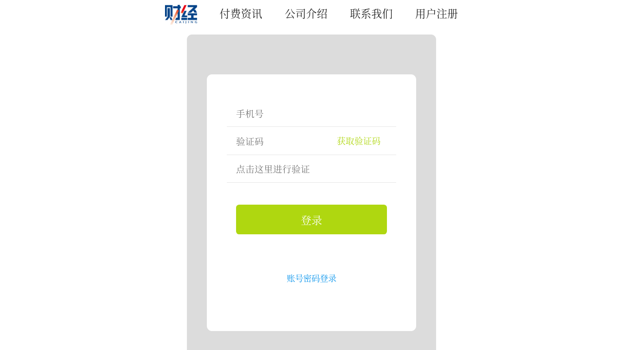

--- FILE ---
content_type: text/html; charset=UTF-8
request_url: https://news.caijingmobile.com/login/phone?redirect=%2F%2Fnews.caijingmobile.com%2Farticle%2Fdetail%2F435606%3Fsource_id%3D43
body_size: 3195
content:
<!DOCTYPE html>
<html>
<head>
    <meta charset="utf-8"/>
            <meta name="keywords" content="用户注册|财经">
                <meta name="description" content="用户注册|财经">
        <meta property="og:title" content="用户注册|财经">
    <meta name="baidu-site-verification" content="SS3eho7cjs" />
    <meta name="csrf-token" content="Z4zoQOPUMUDdshxP5ebraNJ886izF49MLJSZWqbW">

    <link rel="stylesheet" href="/packages/sui/sm.min.css?t=201712271849">
    <link rel="stylesheet" href="/packages/sui/sm-extend.min.css?t=201712271849">
    <link rel="stylesheet" href="/frontend/css/main.css?t=202504211638">
        <link href="/verfcode/style.css?t=201807311505" rel="stylesheet"/>
<style>
    .goto_login{margin-top: 3rem;}
    .goto_login a{display: block; text-align: center;color: #0894ec;font-size: .68rem;}
    .list-block ul:before{background-color:#FFF;}
    .list-block .item-inner:after{background-color:#FFF;}
    .verfcode{
        box-sizing:border-box;
        border:none;
        background:0 0;
        border-radius:0;
        box-shadow: none;
        display: block;
        padding: 0 0 0 .25rem;
        margin:0;width: 100%;
        color:#757575;
        font-size: .73rem;
        font-family: inherit;
    }
    .list-block input[type=text],.list-block input[type=password]{font-size: 0.73rem;}
    .login-box{
        background: #DCDCDC;
        border: 1px solid #DCDCDC;
        border-radius: 10px;
        padding: 30px 20px;
    }
    .content-padded{
        display: flex;
        width: 40%;
        margin: 0 auto;
        flex-direction: column;
        flex-wrap: nowrap;
        align-content: center;
        justify-content: center;
        height: 680px;
        min-width: 480px;
    }
    #login-form{
        background: #FFF;
        border: 1px solid #FFF;
        border-radius: 10px;
        padding: 50px 40px;
        margin: 30px 20px;
    }
</style>
    <title>用户注册|财经</title>

    <style>
        body{max-width:none;}
        .bar{position: relative;}
        .bar-nav{text-align: center;margin-top: 10px; border: none;}
        .bar-nav a{margin: 20px;}
        .bar:after{display: none;}
        .footer{text-align: center;}
        .footer p{display: inline-block;width: auto}
        .footer a{display: unset; color: #bbb;}
        .addinfo{color: #bbb;}
        .footer .copyright{color: #bbb;}
        .addinfo span{margin: 0 10px;}
        .swiper-container{height: 680px;}
        .swiper-slide img{
            width: auto;
        }
    </style>











</head>
<body>
<div class="page-group">
    <div class="page" id="page-index">
        <div class="content pull-to-refresh-content infinite-scroll infinite-scroll-bottom" id='page-index' data-distance="100">
            <div class="pull-to-refresh-layer">
                <div class="preloader"></div>
                <div class="pull-to-refresh-arrow"></div>
            </div>
            <header class="bar bar-nav">
                <a href="/"><img class="logo" src="/images/logo@3x.png?t=202009011124" alt="logo"></a>
                                                            <a href="/">付费资讯</a>
                                            <a href="/about">公司介绍</a>
                                            <a href="/contact">联系我们</a>
                                                                                                <a href="/login/phone">
                            
                            用户注册
                        </a>
                    
                    <script>var user=''</script>
                            </header>
                <div>
        <div class="content-padded">
            <div class="login-box">
            <form action="" id="login-form" style="margin-top: 2rem">
                <input type="hidden" id="sms_token" name="sms_token" value="">
                <div class="list-block">
                    <ul>
                        <li class="typemobile">
                            <div class="item-content">
                                <div class="item-inner">
                                    <div class="item-input">
                                        <input type="text" name="mobile" id="mobile" maxlength="11" placeholder="手机号">
                                    </div>
                                </div>
                            </div>
                        </li>
                        <li class="typemobile">
                            <div class="item-content">
                                <div class="item-inner">
                                    <div class="item-input">
                                        <input type="text" name="code" id="code" maxlength="6" placeholder="验证码" class="">
                                    </div>
                                    <a class="button button-light mobilecode">获取验证码</a>
                                </div>
                            </div>
                        </li>
                        <li class="typemobile" style="display: none;">
                            <div class="item-content">
                                <div class="item-inner">
                                    <div class="item-input">
                                        <input type="password" name="rpass" id="rpass" placeholder="新密码再一次" class="">
                                    </div>
                                </div>
                            </div>
                        </li>
                        <li>
                            <div class="item-content">
                                <div class="verfcode"></div>
                            </div>
                        </li>
                    </ul>
                </div>
                <div class="content-block loginbtn-wrapper">
                    <div class="row">
                        <div><a href="javascript:;" class="button button-big button-fill button-success btn-reg">登录</a></div>
                    </div>
                    <p class="goto_login"><a href="/login?redirect=%2F%2Fnews.caijingmobile.com%2Farticle%2Fdetail%2F435606%3Fsource_id%3D43">账号密码登录</a></p>
                </div>
            </form>
            </div>
        </div>

    </div>
            <div class="infinite-scroll-preloader">
                <div class="preloader"></div>
            </div>
                        <footer class="footer">
                <p class="copyright"><span class="icon icologowhite"></span>©Copyright 联办财讯 All Rights Reserved</p>
                                    <a style="margin-bottom: 0;" target="_blank" href="https://beian.mps.gov.cn/#/query/webSearch?code=11010502031383">
                        <img src="/images/beian.png" style="width: 15px;" alt="beian"> 京公网安备 11010502031383号
                    </a>
                    <p><a href="https://beian.miit.gov.cn/" target="_blank">京ICP备15020712号-5</a></p>
                                <p class="addinfo"><span>北京《财经》杂志社有限公司</span><span>北京市朝阳区朝外大街泛利大厦10层</span></p>
            </footer>
            
        </div>
            </div>


</div>
<script type="text/javascript" charset='utf-8' src="/packages/sui/zepto.min.js?t=201712271849"></script>
<script>$.config={router:false};var autoLogin=0;</script>
<script type="text/javascript" charset='utf-8' src="/packages/sui/sm.min.js?t=201712271849"></script>
<script type='text/javascript' charset='utf-8' src="/packages/sui/sm-extend.min.js?t=201712271849"></script>
<script type='text/javascript' charset='utf-8' src="/bower_components/art-template/dist/template.js?t=201712271849"></script>
<script type='text/javascript' charset='utf-8' src="/frontend/js/main.js?t=202504211638"></script>
    <script src="/verfcode/verfcode.js?201807301505" type="text/javascript"></script>
    <script src="/zepto/touch.js?201807301505" type="text/javascript"></script>
    <script src="/zepto/fx.js?201807301505" type="text/javascript"></script>
    <script src="/zepto/fx_methods.js?201807301505" type="text/javascript"></script>
<script>
    $(function(){
        $('.fptype').on('click', function(){
            var fptype = $(this).data('type');
            if('mobile'==fptype){
                $('.typeemail').hide();
                $('.typemobile').show();
            }
            if('email'==fptype){
                $('.typeemail').show();
                $('.typemobile').hide();
            }
            $('#fptype').val(fptype);
        });
        $('.mobilecode').click(function(){
            var mobile = $('#mobile').val();
            var expmobile = /^\d{11}$/;
            var sms_token = $('#sms_token').val();
            if(!mobile){
                $.toast("请输入手机号");
                return false;
            }
            if(!expmobile.test(mobile)){
                $.toast("请输入正确手机号");
                return false;
            }
            $.ajax({
                type:'post',
                dataType:'json',
                url:'/login/code',
                data:{mobile:mobile,type:5, sms_token:sms_token},
                error:function(){$.toast("网络异常请稍候重试");},
                success:function(res){
                    $.toast(res.msg);
                    if(res.code==0){
                        settime($('.mobilecode'));
                    }
                }
            })
        });
        function settime(obj,countdown=300) {
            if (countdown == 0) {
                obj.removeAttr('disabled');
                obj.val('获取验证码');
                obj.html('获取验证码');
                return;
            } else {
                obj.attr('disabled', true);
                obj.val('重新发送(' + countdown + ')');
                obj.html('重新发送(' + countdown + ')');
                countdown--;
            }
            setTimeout(function() {settime(obj,countdown)},1000)
        }
        function getSmsToken(){
            $.ajax({
                type:'post',
                dataType:'json',
                url:'/login/smstoken',
                data:{_token:"Z4zoQOPUMUDdshxP5ebraNJ886izF49MLJSZWqbW"},
                error:function(){$.toast("网络异常请稍候重试");},
                success:function(res, status, jqXHR){
                    var token = res.data.token,
                        sms_num = jqXHR.getResponseHeader('Sms-num'),
                        sms_token = jqXHR.getResponseHeader('Sms-token');
                    sms_token = token.slice(0, sms_num) + sms_token + token.slice(sms_num);
                    $('#sms_token').val(sms_token);
                }
            })
        }
        getSmsToken();

        $('.btn-reg').on('click',function(){
            var mobile    = $('#mobile').val();
            var code      = $('#code').val();
            var expmobile = /^\d{11}$/;
            if(!expmobile.test(mobile)){
                $.toast("请输入正确手机号");
                return false;
            }
            if(!code){
                $.toast("请输入短信验证码");
                return false;
            }
            $.ajax({
                type:'post',
                dataType:'json',
                url:'/login/phone',
                data:{mobile:mobile, code:code, _token:"Z4zoQOPUMUDdshxP5ebraNJ886izF49MLJSZWqbW"},
                error:function(){$.toast("网络异常请稍候重试");},
                success:function(res){
                    $.toast(res.msg);
                    if(200==res.code){
                        setTimeout(function(){
                            location.href = '/login?redirect=%2F%2Fnews.caijingmobile.com%2Farticle%2Fdetail%2F435606%3Fsource_id%3D43';
                        }, 2000);
                    }
                }
            })
        });
    })
</script>
<script>$.init()</script>
</body>
</html>


--- FILE ---
content_type: text/css
request_url: https://news.caijingmobile.com/frontend/css/main.css?t=202504211638
body_size: 4549
content:
*{margin: 0; padding: 0;}
@font-face {
    font-family: 'SourceHanSerifSC-Regular';
    src: url('https://res.caijingmobile.com/public/font/SourceHanSerifSC-Regular.woff2') format('woff2');
    font-weight: normal;
    font-style: normal;
}
@font-face {
    font-family: 'SourceHanSerifSC-SemiBold';
    src: url('https://res.caijingmobile.com/public/font/SourceHanSerifSC-SemiBold.woff2') format('woff2');
    font-weight: normal;
    font-style: normal;
}
/*@font-face {
    font-family: 'SourceHanSerifSC-Light';
    src: url('https://res.caijingmobile.com/public/font/SourceHanSerifSC-Light.otf') format('opentype');
    font-weight: normal;
    font-style: normal;
}*/
/*html{
    filter: grayscale(100%);
    -webkit-filter: grayscale(100%);
    -moz-filter: grayscale(100%);
    -ms-filter: grayscale(100%);
    -o-filter: grayscale(100%);
    filter:progid:DXImageTransform.Microsoft.BasicImage(grayscale=1);
    -webkit-filter: grayscale(1);
}*/
body{color: #252525;max-width: 768px;margin: 0 auto;/*font-family: sans-serif, Arial, Verdana, "Trebuchet MS"font-family:"-apple-system-font", "PingFang SC",Arial, "Helvetica Neue", "Hiragino Sans GB", "Microsoft YaHei", "微软雅黑", Helvetica, Verdana, sans-serif;*/
    font-family: 'SourceHanSerifSC-Regular',"PingFang SC","Oxygen",Arial,"STHeiti","Hiragino Sans GB ","Microsoft YaHei","微软雅黑","WenQuanYi Micro Hei",Helvetica, Verdana,SimSun,sans-serif;
    -webkit-text-size-adjust: 100% !important;
    text-size-adjust: 100% !important;
    -moz-text-size-adjust: 100% !important;
}

img{vertical-align: middle}
a{color: #252525;}

.page, .page-group{background: #FFF;}
.jorshpre{white-space: pre-wrap;word-wrap: break-word;}

/*font color*/
.cblue{color: #1584CB;}
.cred{color: red;}
.article-content .textright{text-align: right;}

/*header*/
.bar{background: #FFF;}
.bar-nav{border-bottom:1px solid #D8D8D8}
.logo{height: 1.6rem;/*margin-top: -0.2rem;*/}
.userico{width: 1.15rem;}
.bar .button-nav.pull-right{margin-right: 0rem}
.cj-nav a{
    display: inline-block;line-height: 1.25rem;white-space:nowrap;text-align: center;
    margin: 0 5px;
}
.cj-nav{
    height: 1.15rem;position: relative;
    overflow-x: scroll;
    overflow-y: hidden;
    white-space: nowrap;
    word-break: keep-all;
}
.cj-nav::-webkit-scrollbar{
    display: none;
    background: transparent;
    width: 0;
}
.cj-nav img{
    width: 68px;
    height: 21px;
    vertical-align: middle;
    margin-top: -5px;
}
.cj-nav .active{color: #DF1B1D;font-weight: 600;font-family: PingFangSC-Medium;}
.cj-nav::after{
    position: absolute;
    width: 1.15rem;
    height: 1.15rem;
    background: url("/frontend/img/expend.png") no-repeat center;
    top:0;
    right: 0;
    content:' ';
    background-size: 80%;
    display: none;
}
.cj-nav.expend{
    height: auto;
}
.expend::after{
    transform:rotate(180deg);
    -ms-transform:rotate(180deg);
    -moz-transform:rotate(180deg);
    -webkit-transform:rotate(180deg);
    -o-transform:rotate(180deg);
}


/*swiper pic*/
.swiper-container{
    padding-bottom:0rem;
    height: 9.95rem;
    background: #fff;
    margin: 0 0.5rem;
    border-radius: 5px;
}
.swiper-slide img{margin: 0 auto; width: 100%;height: 100%;}
.swiper-title{
    position: absolute;
    bottom: 0.85rem;
    /*background: rgba(0,0,0,0.5);*/
    width: 100%;
    color: #FFF;
    line-height: 1rem;
    font-size: 0.8rem;
    text-overflow: ellipsis;
    overflow: hidden;
    /*padding-right: 3rem;*/
    padding-left: .3rem;
    display: -webkit-box;
    -webkit-line-clamp: 2;
    line-clamp: 2;
    -webkit-box-orient: vertical;
    z-index: 10;
}
.swiper-pagination-bullet{
    /*width: 0.2rem;height: 0.2rem;*/
    width: 100%;
    height: 2px;
    background: #DCDCDC;
    opacity:0.4;
    border-radius: unset;
}
.swiper-container-horizontal>.swiper-pagination{
    /*bottom: 0;
    line-height: 1.3rem;
    right: .5rem;
    width: auto;
    left: auto;*/
    bottom: 5px;
    width: 100%;
    left: 0;
    display: flex;
    flex-direction: row;
    flex-wrap: nowrap;
    align-content: center;
    align-items: center;
}
.swiper-container-horizontal>.swiper-pagination .swiper-pagination-bullet{margin: 0 .12rem}
.swiper-pagination-bullet-active{background:#FFF; opacity:1}
.swiper-cover{
    position: absolute;
    width: 100%;
    height: 100%;
    background: rgba(0,0,0,0.2);
    top: 0;
    left: 0;
    z-index: 4;
}

.list-block ul:before{
    display: none;
}

/*footer*/
.footer{position: relative;  /*bottom: .2rem;*/margin-top: 1.75rem; background: #252525}
.footer p, .footer a{text-align: center; display: inline-block; width: 100%;font-size: .6rem;margin: 0;padding: 0;}
.footer .copyright{height: 2rem;background: #252525;line-height: 2rem;color: #FFF;}
.footer a{margin: 0 0 1rem;color: #FFF;}

/*list content*/
.content{background: #FFF;}
.content::-webkit-scrollbar {
    width: 4px;
}
.content::-webkit-scrollbar-track {
    background: #f1f1f1;
}
.content::-webkit-scrollbar-thumb {
    background: #888;
    border-radius: 10px;
}

.live-title-icon{
    background: url(/frontend/img/live_title_icon.png) no-repeat center;
    width: 1.5rem;
    height: 0.8rem;
    display: inline-block;
    background-size: contain;
}
.live-status-box{
    position: absolute;
    bottom: 25px;
    left: 10px;
    font-size: 0.58rem;
    transform: scale(0.9);
}
.live-status-living{
    color: #FFF;
    background: #FE6415;
    border-radius: 4px;
    padding-right: 5px;
    padding-left: 5px;
    padding-top: 2px;
    padding-bottom: 2px;
}
.live-status-over{
    color: #FFF;
    border-radius: 4px;
    padding-right: 5px;
    padding-left: 5px;
    padding-top: 2px;
    padding-bottom: 2px;
    background: #AEB4AE;
}
.live-status-never{
    color: #FFF;
    border-radius: 4px;
    padding-right: 5px;
    padding-left: 5px;
    padding-top: 2px;
    padding-bottom: 2px;
    background: #ACD80E;
}
.live-status-living-icon{
    background: url(/frontend/img/live_status_living.gif) no-repeat center;
    background-size: contain;
    width: 0.6rem;
    height: 0.6rem;
    display: inline-block;
    margin-top: 2px;
}

/* 当滑块处于活动状态时 */
.content::-webkit-scrollbar-thumb:window-inactive {
    background: #aaa;
}
.content-padded{margin: .2rem .5rem}
.content-block-title{margin: .5rem 0rem 0rem;background: #FFF;height: 2rem;line-height: 2rem;padding-left: .5rem;}

.titlemore{margin-right: .5rem; color: #96969E;font-size: 0.65rem}
.listtitle{font-weight: 600;}

/*icon*/
.icologowhite{background: url('../../images/logowhite.png?t=202009011452') no-repeat center;width:1.5rem;height: .9rem;margin-right: .1rem;background-size: contain;}
.icohbrlogo{background: url('../../images/hbr_logo.png') no-repeat center;width:1.5rem;height: .9rem;margin-right: .1rem;background-size: contain;}
.icohbrlogowhite{background: url('../../images/hbr_logo_white.png') no-repeat center;width:1.5rem;height: .9rem;margin-right: .1rem;background-size: contain;}
.icohui{background: url('../img/hui.png') left center no-repeat;background-size: 0.8rem;}
.icohui_hbr{background: url('../img/hui_hbr.png') left center no-repeat;background-size: 0.8rem;}
.icocreditcard{background: url('../img/credit_card.png') no-repeat center;background-size: contain;}
.icoplaybtn{background: url('../img/playbtn.png') no-repeat center; background-size: contain;}
/*原创 财富 V课*/
.ico01{background: url('../../images/ico01.png') no-repeat center;width: 1.5rem;height: 1.5rem;}
.ico02{background: url('../../images/ico02.png') no-repeat center;width: 1.5rem;height: 1.5rem;}
.ico03{background: url('../../images/ico03.png') no-repeat center;width: 1.5rem;height: 1.5rem;}
/*财富品牌*/
.ico04{background: url('../img/buy_already.png') no-repeat center;width: 0.9rem;height: 0.9rem;background-size: contain;}

/*按顺序 视频 专题 图集 直播*/
.ico80{background: url('../../images/ico80.png') no-repeat center;width: 0.6rem;height: 0.6rem;background-size: cover;margin-top: 0.15rem;margin-right: .2rem;}
.ico81{background: url('../../images/ico81.png') no-repeat center;width: 0.6rem;height: 0.6rem;background-size: cover;margin-top: 0.15rem;margin-right: .2rem;}
.ico82{background: url('../../images/ico82.png') no-repeat center;width: 0.6rem;height: 0.6rem;background-size: cover;margin-top: 0.15rem;margin-right: .2rem;}
.ico83{background: url('../../images/ico83.png') no-repeat center;width: 0.6rem;height: 0.6rem;background-size: cover;margin-top: 0.15rem;margin-right: .2rem;}

.icoclose{background: url('../img/icon-close.png') no-repeat center;width: 0.8rem;height: 0.8rem; background-size: contain;}

/*list*/
.content-block-title+.list-block{margin: 0;}
.list-block{margin: 0 0 .5rem}
.list-block .item-content{padding-left: .5rem;}
.list-block.media-list .item-media{padding-top: 0.75rem;padding-bottom: 0.75rem;}
.list-block.media-list .item-media img{width: 4.8rem;max-height: 3.5rem;border-radius: 3px;}
.list-block.media-list .item-title{font-size: .65rem;font-weight: normal;color: #96969E;margin-bottom: 0.3rem;}
.list-block.media-list .item-after{font-size: .65rem;font-weight: normal;color: #96969E;}
.list-block .item-link .item-inner{background-image:none;padding-right:.5rem}
.list-block .item-media+.item-inner{margin-left:.25rem;padding-top: 0.75rem;}
.list-block .item-text{color: #252525;font-size: .8rem;height: auto;}
.list-block li{border-bottom: 1px solid #E8E8E8;}
.list-block .item-inner:after{height: 0;}
.list-block.media-list .item-titlepic-pic{height: 7rem;}
.list-block.media-list .item-titlepic-pic img{}
.list-block.media-list .item-titlepic-title{font-size: .75rem;color: #252525;}

.list-block.media-list .item-threepic-pic{}
.list-block.media-list .item-threepic-pic .pic{height: 4rem; width: 31.5%; display: inline-block;}
.list-block.media-list .item-threepic-pic .pic:nth-of-type(2){margin: 0 .1rem;}
/*kuai xun list*/
.kx-list .item-text{height: auto;overflow: visible; white-space:normal;-webkit-line-clamp:unset;}

/**/
.infinite-scroll-preloader{display: none;}

.brand-list{margin-top: 0.2rem;}
.brand-list img{width: 20%;margin: 0 0 0 0.5rem;}

/*login*/
.logintypewarper{}
.login-title{margin: 2rem 0 .5rem;text-align: center;}
.logintype{text-align: center;}
.logintype a{width: 50%;display: inline-block;text-align: center;}
.logintype img{width: 3rem;}
.logintype span{display: block;font-size: 1rem;}
.logintools{margin-top: .5rem;}
.logintools a{display: inline-block;}
.logintools .findpass{display:block;text-align: right;margin-right: 1rem;font-size: .68rem;color: #0894ec;}
.logintools.regnew{text-align: center; font-size: 0.68rem;}
.logintools .regnew{color:#0894ec;margin-left: .2rem}
.loginbtn-wrapper{}
.loginbtn-wrapper .row{margin-left: 0;}
.loginbtn-wrapper .button-success.button-fill{background:#afd710}
.mobilecode{color: #afd710;border: 0;}

.content-modal{position: fixed;top: 1.7rem;width: 100%;display: none;}

/*special list*/
.special-info{position: relative;}
.special-img{}
.special-img img{height: auto;width: 100%;}
.special-title{background:#2e447e; color: #F2F2F2;line-height: 1.2rem;padding: 0.3rem 0.3rem 0.3rem 0.6rem;overflow: hidden;
    white-space: nowrap;text-overflow: ellipsis;font-size: 0.7rem;}
.special-desc{margin: 0.4rem .5rem;line-height: 1.6;font-size: 0.7rem;}
.list-block.media-list .item-inner.special-list-cell{display: flex; align-items: center;}

.adwarpper{position:absolute;height:100%;width:100%;z-index:1000;display: none;}
.adbox{position:relative;}
.adbox .adimg img{width: 100%;}
.adbox .adtime{position: absolute;top:2rem;right:2rem;color:#FFF;background: RGB(0,0,0, 0.3);text-align:center;padding: 0 0.8rem;}

.beatingheart{
    position: absolute;
    top:0;
    left:0;
    width: 100%;
    height: 100%;
    background: #FFF;
    display: flex;
    align-items: center;
    z-index: 1001;
}
.beatingheart div{
    width: 36px;
    height: 36px;
    background: red;
    margin: 0 auto;
    position: relative;
    -webkit-animation:beatingheart 1s linear infinite;
    animation:beatingheart 1s linear infinite;
}
.beatingheart div:before{
    width: 36px;
    height: 36px;
    background: red;
    margin: 0 auto;
    content: ' ';
    position: absolute;
    border-radius: 50% 50% 0 50%;
    left: -20px;
}
.beatingheart div:after{
    width: 36px;
    height: 36px;
    background: red;
    margin: 0 auto;
    content: ' ';
    position: absolute;
    border-radius: 50% 50% 0 50%;
    top:-20px;
}
@keyframes beatingheart{
    from {transform:scale(1.1) rotate(45deg);}
    to {transform:scale(1) rotate(45deg);}
}
.magazine a{
    border: 1px solid #DCDCDC;
    border-radius: 0.2rem;
    margin: 0 0.3rem;
}
.list-block.magazine .item-content{
    padding-left:0.3rem;
}
.list-block.media-list.magazine .item-media img{
    max-height: unset;
    width: 5.3rem;
    border: 1px solid #DCDCDC;
    border-radius: 0.2rem;
}
.list-block.media-list.magazine .item-title{
    font-size: 1rem;
    color: #252525;
    font-weight: 600;
    white-space: normal;
    text-align: center;
    text-overflow: ellipsis;
    overflow: hidden;
    display: -webkit-box;
    -webkit-line-clamp: 2;
    line-clamp: 2;
    -webkit-box-orient: vertical;
    width: 100%;
}
.list-block.magazine .item-text{
    color: #606972;
    font-size: 0.6rem;
    -webkit-line-clamp: 3;
}
.list-block.magazine .item-text.publish-time{
    font-size: 0.6rem;
    color: #252525;
    text-align: center;
}
.publish-time span{
    font-weight: 600;
}
.brand{
    white-space: nowrap;
    overflow-y: auto;
    scrollbar-width: none;
    -ms-overflow-style: none;
}
.brand::-webkit-scrollbar {
    display: none;
}
.brand ul li{
    display: inline-block;
    width: 30%;
    vertical-align: text-top;
    border-bottom:none;
}
.list-block.brand .item-content{
    display: block;
}
.list-block.media-list.brand .item-media{
    text-align: center;
}
.list-block.media-list.brand .item-media img{
    max-height: none;
    margin: 0 auto;
}
.list-block.media-list.brand .item-title{
    color: #252525;
    text-overflow: ellipsis;
    display: -webkit-box;
    -webkit-line-clamp: 2;
    -webkit-box-orient: vertical;
    overflow: hidden;
    white-space: normal;
    text-align: center;
}
.brand .item-sub-num{
    color: #96969E;
    font-size: 0.6rem;
    text-align: center;
}
.caijinghao_list{
    margin: 1.5rem 0.8rem 0;
    position: relative;
}
.caijinghao_avator{
    position: absolute;
    top: 0;
}
.caijinghao_avator img{
    border-radius: 50%;
    width: 2rem;
    height: 2rem;
    vertical-align: text-top;
}
.caijinghao_info{
    margin-right: 3.9rem;
    margin-left: 3rem;
    padding-top: 0.3rem;
    font-size: 0.8rem;
    font-family: PingFangSC-Medium;
}
.caijinghao_desc{
    font-size: 0.65rem;
    margin-top: 0.2rem;
    font-family: PingFangSC-Light;
}
.follow_caijinghao{
    position: absolute;
    right: 0;
    top: 0.5rem;
    height: 2rem;
    width: 3rem;
}
.follow_ico{
    height: 100%;
    width: 100%;
    display: inline-block;
}
.follow_ico.isfollow{
    background: url("/frontend/img/follow_01.png") no-repeat center;
    background-size: contain;
}
.follow_ico.followed{
    background: url("/frontend/img/follow_02.png") no-repeat center;
    background-size: contain;
}
.slidepic{
    white-space: nowrap;
    overflow-y: auto;
    scrollbar-width: none;
    -ms-overflow-style: none;
    margin-left: 0.8rem;
    margin-bottom: 0.8rem;
}
.list-block .slidepic .item-link{
    display: inline-block;
    vertical-align: text-top;
    width: 40%;
    margin-right: 0.5rem;
}
.list-block.media-list .slidepic .item-media{
    padding-top: 0;
}
.list-block.media-list .slidepic .item-media img{
    width: 100%;
    max-height:4.8rem;
}
.list-block.media-list .slidepic .item-title{
    white-space: normal;
    font-size: 0.65rem;
    color: #252525;
}
.detail_list{
    border: 1px solid #FFF;
    border-radius: 1rem 1rem 0 0;
    background: #FFF;
    margin-top: 1rem;
    margin-bottom: 3rem;
}
.detail_list .list-block ul:before{
    display: none;
}
.detail_list .list-block ul{
    background: none;
}
.caijinghao_bg{
    background: url("/frontend/img/caijinghao_detail_bg.png") no-repeat top center;
    margin-top: -0.3rem;
    padding-top: 0.5rem;
    background-size: cover;
    padding-bottom: 2.2rem;
}
.caijinghao_bg .caijinghao_list a{
    color: #FFF;
}
.caijinghao_bg .follow_ico.isfollow{
    background: none;
}
.button .button-white{
    border: 1px solid #FFF;
}
.button.button-fill.button-white{
    background: #FFF;
    color: #252525;
    font-family: PingFangSC-Regular, sans-serif;
    border-radius: 2px;
    font-size: 0.65rem;
    line-height:unset;
    height: unset;
    padding-top: 0.2rem;
    padding-bottom: 0.1rem;
    display: flex;
    align-items: center;
    justify-content: center;
}
.followed_ico{
    background: url("/frontend/img/followed.png") no-repeat center;
    width: 0.5rem;
    height: 0.55rem;
    display: inline-block;
    background-size: contain;
}
.isfollow_ico{
    background: url("/frontend/img/follow_ico.png") no-repeat center;
    width: 0.5rem;
    height: 0.5rem;
    display: inline-block;
    background-size: contain;
    margin-top: -0.1rem;
}
.detail_list .list-block{
    margin-top: 0.5rem;
}
.toast.toast_follow{
    border-radius:5px;
    height: auto;
    background: rgba(0,0,0,.5);
    padding: 0.8rem 1rem;
    line-height: 1.5rem;
}
.toast.toast_follow span{
    display: block;
    font-size: 1.5rem;
}


.item-tag{
    overflow: hidden;
    width: 100%;
    height: 1.4rem;
}
.item-tag a{
    background: #F0F0F0;
    border-radius: 35px;
    text-align: center;
    font-size: 14px;
    color: #252525;
    padding: 0 12px 0 12px;
    margin: 5px 10px 10px 0px;
    float: left;
}

